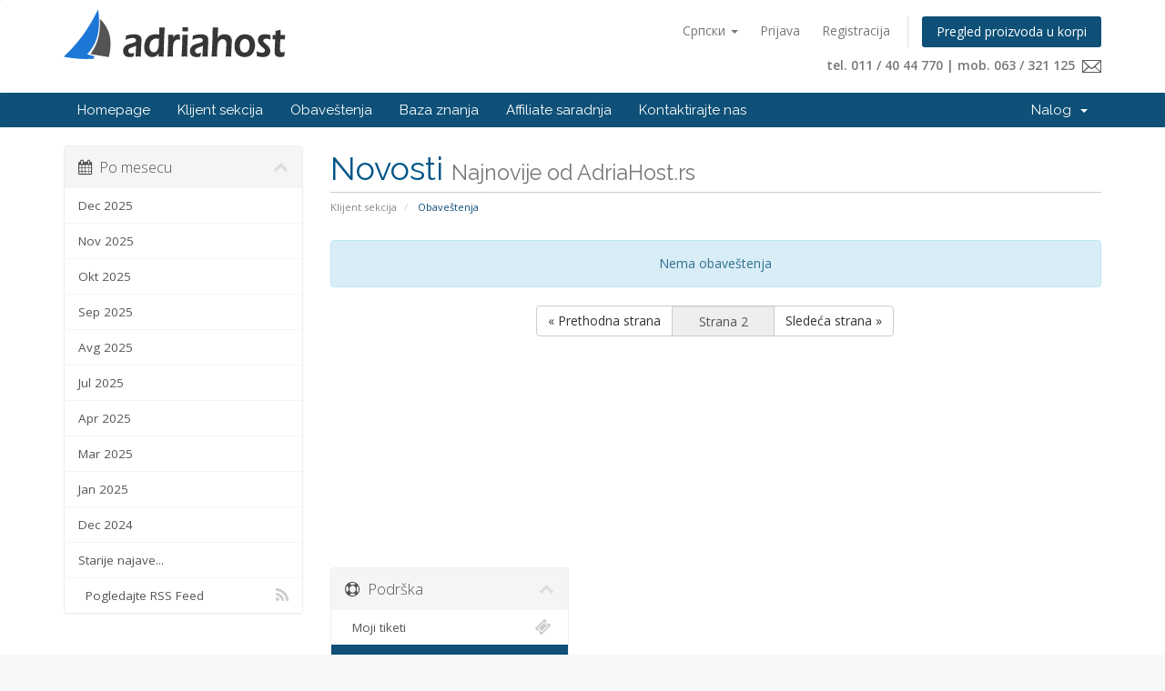

--- FILE ---
content_type: text/html; charset=utf-8
request_url: https://moj.adriahost.rs/announcements/page/2/view/2016-11
body_size: 4985
content:
<!DOCTYPE html>
<html lang="sr-RS">
<head>
    <meta charset="utf-8" />
    <meta http-equiv="X-UA-Compatible" content="IE=edge">
    <meta name="viewport" content="width=device-width, initial-scale=1">
    <title>Obaveštenja - AdriaHost.rs</title>

    <!-- Styling -->
<link href="//fonts.googleapis.com/css?family=Open+Sans:300,400,600|Raleway:400,700" rel="stylesheet">
<link href="/templates/adriasix/css/all.min.css?v=c2830a" rel="stylesheet">
<link href="/templates/adriasix/css/custom.css?v=2" rel="stylesheet">

<!-- HTML5 Shim and Respond.js IE8 support of HTML5 elements and media queries -->
<!-- WARNING: Respond.js doesn't work if you view the page via file:// -->
<!--[if lt IE 9]>
  <script src="https://oss.maxcdn.com/libs/html5shiv/3.7.0/html5shiv.js"></script>
  <script src="https://oss.maxcdn.com/libs/respond.js/1.4.2/respond.min.js"></script>
<![endif]-->

<script type="text/javascript">
    var csrfToken = 'e24d6252f63c9459df2fc3bad94cdeac344ea350',
        markdownGuide = 'Markdown Guide',
        locale = 'en',
        saved = 'saved',
        saving = 'autosaving',
        whmcsBaseUrl = "";
</script>
<script src="/templates/adriasix/js/scripts.min.js?v=c2830a"></script>
<script src="/templates/adriasix/js/custom.js?v=1"></script>


    <meta name="google-site-verification" content="Ohyqu58ihMGeozXGbDaUPHj2Sy8O0SlIJQyHT0T9fb0" />

    <noscript><iframe src="//www.googletagmanager.com/ns.html?id=GTM-5QHSLDP"
height="0" width="0" style="display:none;visibility:hidden"></iframe></noscript>
<script>(function(w,d,s,l,i){w[l]=w[l]||[];w[l].push({'gtm.start':
new Date().getTime(),event:'gtm.js'});var f=d.getElementsByTagName(s)[0],
j=d.createElement(s),dl=l!='dataLayer'?'&l='+l:'';j.async=true;j.src=
'//www.googletagmanager.com/gtm.js?id='+i+dl;f.parentNode.insertBefore(j,f);
})(window,document,'script','dataLayer','GTM-5QHSLDP');</script>

<script>dataLayer.push({"pageTitle":"Obave\u0161tenja","template":"adriasix","locale":"sr_RS","language":"serbian","userType":"visitor"});</script>


<!--WHMCS SEO Module Meta Tags-->
<meta property="og:site_name" content="Najbolji hosting u Srbiji i registracija domena"/>
<meta property="og:type" content="website"/>
<meta property="og:description" content="Adriahost pruža najbolji hosting i registraciju domena u Srbiji. Odlična hosting podrška, cPanel, Softaculous, WHOIS zaštita."/>
<meta property="og:image" content="https://moj.adriahost.rs/logo-twt_400x400.png"/>
<meta name="twitter:card" content="summary_large_image"/>
<meta name="twitter:site" content="adriahost"/>
<meta name="twitter:image" content="https://moj.adriahost.rs/logo-twt_400x400.png"/>
<meta property="fb:app_id" content="BBOqlXbNg3z"/>
<meta name="distribution" content="Global"/>




<!-- Facebook Pixel Code -->
<script>
!function(f,b,e,v,n,t,s){if(f.fbq)return;n=f.fbq=function(){n.callMethod?
n.callMethod.apply(n,arguments):n.queue.push(arguments)};if(!f._fbq)f._fbq=n;
n.push=n;n.loaded=!0;n.version='2.0';n.queue=[];t=b.createElement(e);t.async=!0;
t.src=v;s=b.getElementsByTagName(e)[0];s.parentNode.insertBefore(t,s)}(window,
document,'script','https://connect.facebook.net/en_US/fbevents.js');
fbq('init', '970638306341227');
fbq('track', 'PageView');
</script>
<noscript><img height="1" width="1" style="display:none"
src="https://www.facebook.com/tr?id=970638306341227&ev=PageView&noscript=1"
/></noscript>
<!-- DO NOT MODIFY -->
<!-- End Facebook Pixel Code -->


</head>
<body data-phone-cc-input="0">



<section id="header">
    <div class="container">
        <ul class="top-nav">
                            <li>
                    <a href="#" class="choose-language" data-toggle="popover" id="languageChooser">
                        Српски
                        <b class="caret"></b>
                    </a>
                    <div id="languageChooserContent" class="hidden">
                        <ul>
                                                        	                                                        	                                                        	                                                        	                                                        	                                                        	                                                        	                                                        	                                                        	                                <li>
                                    <a href="/announcements/page/2/view/2016-11?language=english" hreflang="en-GB" lang="en-GB">English</a>
                                </li>
                                                                                      	                                                        	                                                        	                                                        	                                                        	                                                        	                                                        	                                                        	                                                        	                                                        	                                                        	                                                        	                                                        	                                                        	                                <li>
                                    <a href="/announcements/page/2/view/2016-11?language=serbian" hreflang="sr-RS" lang="sr-RS">Српски</a>
                                </li>
                                                                                      	                                                        	                                                        	                                                        	                                                    </ul>
                    </div>
                </li>
                                        <li>
                    <a href="/clientarea.php">Prijava</a>
                </li>
                                    <li>
                        <a href="/register.php">Registracija</a>
                    </li>
                                <li class="primary-action">
                    <a href="/cart.php?a=view" class="btn">
                        Pregled proizvoda u korpi
                    </a>
                </li>
                                </ul>

        <div class="pull-right nav adria-contact-header">
        
        	<span class="adria-contact">
        
        		<span class="is_desktop">
															<a href="/submitticket.php" title="Radno vreme: Radnim danima od 09-17h Subotom od 09-15h">tel. 011 / 40 44 770 | mob. 063 / 321 125 &nbsp;<img src="/templates/adriasix/img/contact.png?rev=2" alt="Kontakt" /></a>
													</span>
						<span class="is_mobile">
															<a href="tel:+381114044770" title="Radno vreme: Radnim danima od 09-17h Subotom od 09-15h">tel. 011 / 40 44 770</a> | 
								<a href="tel:+38163321125"  title="Radno vreme: Radnim danima od 09-17h Subotom od 09-15h">mob. 063 / 321 125</a>
													</span>
					</span>
        </div>

				<a href="https://adriahost.rs/"><img src="/templates/adriasix/img/logo.png" alt="AdriaHost.rs" /></a>   
				
    </div>
</section>

<section id="main-menu">

    <nav id="nav" class="navbar navbar-default navbar-main" role="navigation">
        <div class="container">
            <!-- Brand and toggle get grouped for better mobile display -->
            <div class="navbar-header">
                <button type="button" class="navbar-toggle" data-toggle="collapse" data-target="#primary-nav">
                    <span class="sr-only">Toggle navigation</span>
                    <span class="icon-bar"></span>
                    <span class="icon-bar"></span>
                    <span class="icon-bar"></span>
                </button>
            </div>

            <!-- Collect the nav links, forms, and other content for toggling -->
            <div class="collapse navbar-collapse" id="primary-nav">

                <ul class="nav navbar-nav">

                        <li menuItemName="home-site" class="" id="Primary_Navbar-home-site">
        <a href="https://adriahost.rs">
                        Homepage
                                </a>
            </li>
    <li menuItemName="Home" class="" id="Primary_Navbar-Home">
        <a href="/index.php">
                        Klijent sekcija
                                </a>
            </li>
    <li menuItemName="Announcements" class="" id="Primary_Navbar-Announcements">
        <a href="/announcements">
                        Obaveštenja
                                </a>
            </li>
    <li menuItemName="Knowledgebase" class="" id="Primary_Navbar-Knowledgebase">
        <a href="/knowledgebase">
                        Baza znanja
                                </a>
            </li>
    <li menuItemName="Affiliates" class="" id="Primary_Navbar-Affiliates">
        <a href="/affiliates.php">
                        Affiliate saradnja
                                </a>
            </li>
    <li menuItemName="Contact Us" class="" id="Primary_Navbar-Contact_Us">
        <a href="/contact.php">
                        Kontaktirajte nas
                                </a>
            </li>


                </ul>

                <ul class="nav navbar-nav navbar-right">

                        <li menuItemName="Account" class="dropdown" id="Secondary_Navbar-Account">
        <a class="dropdown-toggle" data-toggle="dropdown" href="#">
                        Nalog
                        &nbsp;<b class="caret"></b>        </a>
                    <ul class="dropdown-menu">
                            <li menuItemName="Login" id="Secondary_Navbar-Account-Login">
                    <a href="/clientarea.php">
                                                Prijava
                                            </a>
                </li>
                            <li menuItemName="Divider" class="nav-divider" id="Secondary_Navbar-Account-Divider">
                    <a href="">
                                                -----
                                            </a>
                </li>
                            <li menuItemName="Forgot Password?" id="Secondary_Navbar-Account-Forgot_Password?">
                    <a href="/pwreset.php">
                                                Zaboravili ste lozinku?
                                            </a>
                </li>
                        </ul>
            </li>


                </ul>

            </div><!-- /.navbar-collapse -->
        </div>
    </nav>

</section>




<section id="main-body">
    <div class="container">
        <div class="row">

                                    <div class="col-md-9 pull-md-right">
                    <div class="header-lined">
            <h1>Novosti <small>Najnovije od AdriaHost.rs</small></h1>
        <ol class="breadcrumb">
            <li>
            <a href="https://moj.adriahost.rs">            Klijent sekcija
            </a>        </li>
            <li class="active">
                        Obaveštenja
                    </li>
    </ol>
</div>

                </div>
                        <div class="col-md-3 pull-md-left sidebar">
                    <div menuItemName="Announcements Months" class="panel panel-sidebar panel-sidebar hidden-sm hidden-xs">
        <div class="panel-heading">
            <h3 class="panel-title">
                <i class="fa fa-calendar"></i>&nbsp;                Po mesecu
                                <i class="fa fa-chevron-up panel-minimise pull-right"></i>
            </h3>
        </div>
                            <div class="list-group">
                                                            <a menuItemName="Dec 2025" href="/announcements/view/2025-12" class="list-group-item" id="Primary_Sidebar-Announcements_Months-Dec_2025">
                                                                                    Dec 2025
                        </a>
                                                                                <a menuItemName="Nov 2025" href="/announcements/view/2025-11" class="list-group-item" id="Primary_Sidebar-Announcements_Months-Nov_2025">
                                                                                    Nov 2025
                        </a>
                                                                                <a menuItemName="Okt 2025" href="/announcements/view/2025-10" class="list-group-item" id="Primary_Sidebar-Announcements_Months-Okt_2025">
                                                                                    Okt 2025
                        </a>
                                                                                <a menuItemName="Sep 2025" href="/announcements/view/2025-09" class="list-group-item" id="Primary_Sidebar-Announcements_Months-Sep_2025">
                                                                                    Sep 2025
                        </a>
                                                                                <a menuItemName="Avg 2025" href="/announcements/view/2025-08" class="list-group-item" id="Primary_Sidebar-Announcements_Months-Avg_2025">
                                                                                    Avg 2025
                        </a>
                                                                                <a menuItemName="Jul 2025" href="/announcements/view/2025-07" class="list-group-item" id="Primary_Sidebar-Announcements_Months-Jul_2025">
                                                                                    Jul 2025
                        </a>
                                                                                <a menuItemName="Apr 2025" href="/announcements/view/2025-04" class="list-group-item" id="Primary_Sidebar-Announcements_Months-Apr_2025">
                                                                                    Apr 2025
                        </a>
                                                                                <a menuItemName="Mar 2025" href="/announcements/view/2025-03" class="list-group-item" id="Primary_Sidebar-Announcements_Months-Mar_2025">
                                                                                    Mar 2025
                        </a>
                                                                                <a menuItemName="Jan 2025" href="/announcements/view/2025-01" class="list-group-item" id="Primary_Sidebar-Announcements_Months-Jan_2025">
                                                                                    Jan 2025
                        </a>
                                                                                <a menuItemName="Dec 2024" href="/announcements/view/2024-12" class="list-group-item" id="Primary_Sidebar-Announcements_Months-Dec_2024">
                                                                                    Dec 2024
                        </a>
                                                                                <a menuItemName="Older" href="/announcements/view/older" class="list-group-item" id="Primary_Sidebar-Announcements_Months-Older">
                                                                                    Starije najave...
                        </a>
                                                                                <a menuItemName="RSS Feed" href="/announcements/rss" class="list-group-item" id="Primary_Sidebar-Announcements_Months-RSS_Feed">
                                                        <i class="fa fa-rss icon-rss"></i>&nbsp;                            Pogledajte RSS Feed
                        </a>
                                                </div>
                    </div>
            
        <div class="panel hidden-lg hidden-md panel-default">
            <div class="panel-heading">
                <h3 class="panel-title">
                    <i class="fa fa-calendar"></i>&nbsp;                    Po mesecu
                                    </h3>
            </div>
            <div class="panel-body">
                <form role="form">
                    <select class="form-control" onchange="selectChangeNavigate(this)">
                                                    <option menuItemName="Dec 2025" value="/announcements/view/2025-12" class="list-group-item" >
                                Dec 2025
                                                            </option>
                                                    <option menuItemName="Nov 2025" value="/announcements/view/2025-11" class="list-group-item" >
                                Nov 2025
                                                            </option>
                                                    <option menuItemName="Okt 2025" value="/announcements/view/2025-10" class="list-group-item" >
                                Okt 2025
                                                            </option>
                                                    <option menuItemName="Sep 2025" value="/announcements/view/2025-09" class="list-group-item" >
                                Sep 2025
                                                            </option>
                                                    <option menuItemName="Avg 2025" value="/announcements/view/2025-08" class="list-group-item" >
                                Avg 2025
                                                            </option>
                                                    <option menuItemName="Jul 2025" value="/announcements/view/2025-07" class="list-group-item" >
                                Jul 2025
                                                            </option>
                                                    <option menuItemName="Apr 2025" value="/announcements/view/2025-04" class="list-group-item" >
                                Apr 2025
                                                            </option>
                                                    <option menuItemName="Mar 2025" value="/announcements/view/2025-03" class="list-group-item" >
                                Mar 2025
                                                            </option>
                                                    <option menuItemName="Jan 2025" value="/announcements/view/2025-01" class="list-group-item" >
                                Jan 2025
                                                            </option>
                                                    <option menuItemName="Dec 2024" value="/announcements/view/2024-12" class="list-group-item" >
                                Dec 2024
                                                            </option>
                                                    <option menuItemName="Older" value="/announcements/view/older" class="list-group-item" >
                                Starije najave...
                                                            </option>
                                                    <option menuItemName="RSS Feed" value="/announcements/rss" class="list-group-item" >
                                Pogledajte RSS Feed
                                                            </option>
                                            </select>
                </form>
            </div>
                    </div>
    
            </div>
                <!-- Container for main page display content -->
        <div class="col-md-9 pull-md-right main-content">
            


    <div class="alert alert-info text-center">
        Nema obaveštenja
</div>




    <div class="col-md-6 col-md-offset-3 col-sm-6 col-sm-offset-3">
        <form class="form-inline" role="form">
            <div class="form-group">
                <div class="input-group">
                                            <span class="input-group-btn">
                            <a href="/announcements/page/1/view/2016-11" class="btn btn-default">&laquo; Prethodna strana</a>
                        </span>
                                        <input class="form-control" style="text-align: center;" value="Strana 2" disabled="disabled">
                                            <span class="input-group-btn">
                            <a href="/announcements/page/3/view/2016-11" class="btn btn-default">Sledeća strana &raquo;</a>
                        </span>
                                    </div>
            </div>
        </form>
    </div>



                </div><!-- /.main-content -->
                                    <div class="col-md-3 pull-md-left sidebar">
                            <div menuItemName="Support" class="panel panel-sidebar panel-sidebar">
        <div class="panel-heading">
            <h3 class="panel-title">
                <i class="fa fa-support"></i>&nbsp;                Podrška
                                <i class="fa fa-chevron-up panel-minimise pull-right"></i>
            </h3>
        </div>
                            <div class="list-group">
                                                            <a menuItemName="Support Tickets" href="/supporttickets.php" class="list-group-item" id="Secondary_Sidebar-Support-Support_Tickets">
                                                        <i class="fa fa-ticket fa-fw"></i>&nbsp;                            Moji tiketi
                        </a>
                                                                                <a menuItemName="Announcements" href="/announcements" class="list-group-item active" id="Secondary_Sidebar-Support-Announcements">
                                                        <i class="fa fa-list fa-fw"></i>&nbsp;                            Obaveštenja
                        </a>
                                                                                <a menuItemName="Knowledgebase" href="/knowledgebase" class="list-group-item" id="Secondary_Sidebar-Support-Knowledgebase">
                                                        <i class="fa fa-info-circle fa-fw"></i>&nbsp;                            Baza znanja
                        </a>
                                                                                <a menuItemName="Downloads" href="/download" class="list-group-item" id="Secondary_Sidebar-Support-Downloads">
                                                        <i class="fa fa-download fa-fw"></i>&nbsp;                            Download
                        </a>
                                                                                <a menuItemName="Open Ticket" href="/submitticket.php" class="list-group-item" id="Secondary_Sidebar-Support-Open_Ticket">
                                                        <i class="fa fa-comments fa-fw"></i>&nbsp;                            Otvori tiket
                        </a>
                                                </div>
                    </div>
    
                    </div>
                            <div class="clearfix"></div>
        </div>
    </div>
</section>

<section id="footer">

	<div class="container">
        <div class="row">
    <div class="col-md-12">

        <div class="wspay_wrap">

            <div class="wspay_cell cards">
                <img src="/templates/adriasix/img/cc/visa.png?v=2" alt="VISA">
                <img src="/templates/adriasix/img/cc/mastercard.png" alt="MasterCard">
                <img src="/templates/adriasix/img/cc/maestro.png" alt="Maestro">
                <img src="/templates/adriasix/img/cc/amex.png" alt="American Express">
                <img src="/templates/adriasix/img/cc/dinacard.png?v=3" alt="DinaCard">
                <img src="/templates/adriasix/img/cc/ips-skeniraj.png" alt="IPS skeniraj" style="margin-left:4px">
            </div>

            <div class="wspay_cell wspay">
                <a href="https://www.wspay.rs/" title="WSpay - Web Secure Payment Gateway" target="_blank" rel="nofollow">
                    <img src="/templates/adriasix/img/cc/wspay.png" alt="WSPay">
                </a>
            </div>

            <div class="wspay_cell intesa">
                <a href="https://www.bancaintesa.rs/" target="_blank" rel="nofollow">
                    <img src="/templates/adriasix/img/cc/intesa.png?v=3" alt="Banca Intesa">
                </a>
            </div>

            <div class="wspay_cell programs">
                <a href="https://rs.visa.com/pay-with-visa/security-and-assistance/protected-everywhere.html" target="_blank" rel="nofollow">
                    <img src="/templates/adriasix/img/cc/visa-secure.png" alt="Visa Secure">
                </a>
                <a href="http://www.mastercard.com/rs/consumer/credit-cards.html" target="_blank" rel="nofollow">
                    <img src="/templates/adriasix/img/cc/mastercard_idcheck.png" alt="MasterCard ID Check">
                </a>
            </div>

        </div>

    </div>
</div>
		<div class="row">
			<div class="col-md-4">
				<a href="#" class="back-to-top"><i class="fa fa-chevron-up"></i></a>
				<p>Copyright &copy; 2026 AdriaHost.rs. All Rights Reserved.</p>
			</div>
			<div class="col-md-4 text-center">
				                <p>
                                            <a href="https://adriahost.rs/pravilnik/" target="_blank">Pravilnik AdriaHost-a</a>
                                    </p>
			</div>
			<div class="col-md-4 text-right">
			<p class="text-right">
				<a href="https://twitter.com/AdriaHost" target="_blank"><img src="https://moj.adriahost.rs/images/twit.png" alt="Twitter"></a>
				<a href="https://www.facebook.com/adriahost" target="_blank"><img src="https://moj.adriahost.rs/images/fb.png" alt="Facebook"></a>
				<a href="https://plus.google.com/u/0/+AdriahostrsBeograd/posts" target="_blank"><img src="https://moj.adriahost.rs/images/gp.png" alt="Google+"></a>
				<a href="https://vimeo.com/adriahost" target="_blank"><img src="https://moj.adriahost.rs/images/vimeo1.png" alt="Vimeo"></a>
			</p>
			</div>
		</div>
	</div>
</section>

<div class="modal system-modal fade" id="modalAjax" tabindex="-1" role="dialog" aria-hidden="true">
    <div class="modal-dialog">
        <div class="modal-content panel panel-primary">
            <div class="modal-header panel-heading">
                <button type="button" class="close" data-dismiss="modal">
                    <span aria-hidden="true">&times;</span>
                    <span class="sr-only">Close</span>
                </button>
                <h4 class="modal-title">Title</h4>
            </div>
            <div class="modal-body panel-body">
                Loading...
            </div>
            <div class="modal-footer panel-footer">
                <div class="pull-left loader">
                    <i class="fa fa-circle-o-notch fa-spin"></i> Loading...
                </div>
                <button type="button" class="btn btn-default" data-dismiss="modal">
                    Close
                </button>
                <button type="button" class="btn btn-primary modal-submit">
                    Submit
                </button>
            </div>
        </div>
    </div>
</div>



</body>
</html>
